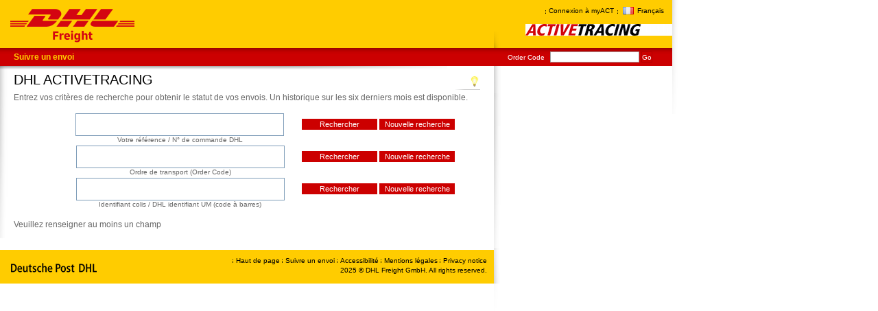

--- FILE ---
content_type: text/html;charset=UTF-8
request_url: https://activetracing.dhl.com/DatPublic/datSelection.do?resetForm=false&CSRFTOKEN=MUW3-7E29-8DRV-YG1Q-GE0W-G6YP-F58D-XU7R&l=FR
body_size: 3177
content:






















<!DOCTYPE html PUBLIC "-//W3C//DTD XHTML 1.0 Transitional//EN" "http://www.w3.org/TR/xhtml1/DTD/xhtml1-transitional.dtd">
<html xmlns="http://www.w3.org/1999/xhtml" lang="en" xml:lang="en">
<head>
  <!--czcholspc000992-->
  <meta http-equiv="Expires" content="0" />
  <meta http-equiv="Content-Type" content="text/html; charset=UTF-8" />
  <meta http-equiv="X-UA-Compatible" content="IE=EmulateIE8"/>
  <meta name="robots" content="noindex,nofollow"/>

  <script src="/DatPublic/csrfguard" type="text/javascript"></script>

  <link href="./css/jquery-ui/dhl-theme/jquery-ui-1.8.22.custom.css?v=-1810229110" rel="stylesheet" type="text/css" />
  <link href="./css/base.css?v=-1810229110" rel="stylesheet" type="text/css" />
  <link href="./css/act.css?v=-1810229110" rel="stylesheet" type="text/css" />

<script type="text/javascript" src="./js/spin.min.js?v=-1810229110"></script>
<script type="text/javascript" src="./js/jquery-3.6.0.min.js?v=-1810229110"></script>
<script type="text/javascript" src="./js/jquery-ui-1.13.2.custom.min.js?v=-1810229110"></script>
<script type="text/javascript" src="./js/i18n/datepicker-de.js"></script>
<script type="text/javascript" src="./js/i18n/datepicker-es.js"></script>
<script type="text/javascript" src="./js/i18n/datepicker-fr.js"></script>
<script type="text/javascript" src="./js/i18n/datepicker-it.js"></script>
<script type="text/javascript" src="./js/i18n/datepicker-nl.js"></script>
<script type="text/javascript" src="./js/i18n/datepicker-no.js"></script>
<script type="text/javascript" src="./js/i18n/datepicker-pl.js"></script>
<script type="text/javascript" src="./js/i18n/datepicker-sv.js"></script>
<script type="text/javascript" src="./js/act_jquery.js?v=-1810229110"></script>



  <script type="text/javascript">
    if (top != self) {
      var reloadOnTop=true;
      try {
        if (top.location.hostname === self.location.hostname) { reloadOnTop=false; }
      } catch (e) { }
      if (reloadOnTop) { top.location.replace(location); }
    }
  </script>

<link rel="shortcut icon" href="./pics/v3/favicon.gif" type="image/gif"/>


<title>ActiveTracing - Selection</title>

</head>

<body>
<a id="toTop"></a>


<div class="main">

    <div class="content_main_shadow">&nbsp;</div>
    <div class="header">

        <a href="https://www.dhl.fr/freight" title="back to homepage">
            <div class="sprite sprite-dhl_fr logo"></div>
        </a>
        <div class="sprite sprite-act applicationLogo"></div>

        <div class="servicelinks">
            <ul>
    
    
        <li><a href="/DatPublic/login.do">Connexion à myACT</a></li>
        
    
    <li id="lng_selection">
        <a href="#"><span id="lng_selection_flag"
                          class="sprite sprite-flag_FR">Français</span></a>
        <ul id="lng_selection_ul">
            
                <li><a href="/DatPublic/datSelection.do?l=EN&amp;resetForm=false"><span class="sprite sprite-flag_GB">English</span></a></li>
                <li><a href="/DatPublic/datSelection.do?l=ES&amp;resetForm=false"><span class="sprite sprite-flag_ES">Español</span></a></li>
                <li><a href="/DatPublic/datSelection.do?l=DE&amp;resetForm=false"><span class="sprite sprite-flag_DE">Deutsch</span></a></li>
                <li><a href="/DatPublic/datSelection.do?l=FR&amp;resetForm=false"><span class="sprite sprite-flag_FR">Français</span></a></li>
                <li><a href="/DatPublic/datSelection.do?l=SV&amp;resetForm=false"><span class="sprite sprite-flag_SE">Svenska</span></a></li>
                <li><a href="/DatPublic/datSelection.do?l=PL&amp;resetForm=false"><span class="sprite sprite-flag_PL">Polski</span></a></li>
                <li><a href="/DatPublic/datSelection.do?l=IT&amp;resetForm=false"><span class="sprite sprite-flag_IT">Italiano</span></a></li>
        </ul>
    </li>
</ul>
        </div>
        <div class="clearAll">&nbsp;</div>

    </div>

    <div class="navigation_main">
        
<ul id="nav">
  <li><a href="/DatPublic/datSelection.do" class="nav_top_active">Suivre un envoi</a></li>
  
</ul>

        <div class="quicksearch">
            <form name="datSelectionForm" method="post" action="/DatPublic/datSelection.do">
                <input type="hidden" name="search" value="consignmentId">
                <label for="quicksearch_01">Order Code</label>
                <input type="text" name="valueComboField" maxlength="35" size="20" value="" id="quicksearch_01" class="keyword">
                <input type="submit" name="searchConsignmentId" value="Go" class="search">
            </form>
        </div>
        <div class="clearAll">&nbsp;</div>
    </div>

    <div class="main_area">

        <div class="content_main_container">
            <div class="content_main_index">
                <div class="container_title">

                    <div class="content_related_actions">
                        <a href="docs/act_manual_fr.pdf" target="help">
                            <div class="sprite sprite-help tooltips"
                                 data-tooltip="Aide / Guide"></div>
                        </a>
                    </div>

                    <h1>DHL ACTIVETRACING</h1>
                    <p>Entrez vos critères de recherche pour obtenir le statut de vos envois. Un historique sur les six derniers mois est disponible.</p>
                </div>

                <div class="container tabContainer startPageTab" id="actPageContentContainer">


                    

                    <div id="tabWrapper">

                        <div id="shipmentSearchContainer">


                            
                            <form name="datSelectionForm" method="post" action="/DatPublic/datSelection.do" class="datSelectionForm waitingSpinner">
                                <input type="hidden" name="search" value="combined">
                                <input type="hidden" name="el" value="">
                                <input type="hidden" name="ol" value="">
                                <input type="hidden" name="Eplz" value="">
                                <table border="0" cellspacing="0" class="inf" width="95%">
                                    <tr>
                                        <td width="10%"></td>
                                        <td style="text-align: center"><input type="text" name="kr" maxlength="70" size="35" value="" id="search1"></td>
                                        <td width="35%" align="left">
                                            <input type="hidden" name="focus" value="search1"/>
                                            <input type="submit" name="searchCombined" value="Rechercher" style="width: 110px;" class="btn">
                                            <input type="submit" name="resetCombined" value="Nouvelle recherche" style="width: 110px;" class="btn">
                                        </td>
                                    </tr>

                                    <tr>
                                        <td></td>
                                        <td style="font-size: 0.8em; text-align: center">Votre référence / N° de commande DHL</td>
                                        <td></td>
                                    </tr>

                                    <tr style="display: none;">
                                        <td>&nbsp;</td>
                                        <td class="lbl">Date d'enlèvement du
                                            <span class="ledf">*</span></td>
                                        <td>
                                            <input type="text" name="av" maxlength="10" size="10" value="">
                                            <span class="ledf">(jj.mm.aaaa)</span></td>
                                    </tr>
                                    <tr style="display: none;">
                                        <td>&nbsp;</td>
                                        <td class="lbl">Date d'enlèvement jusqu'au
                                            <span class="ledf">*</span></td>
                                        <td>
                                            <input type="text" name="ab" maxlength="10" size="10" value="">
                                            <span class="ledf">(jj.mm.aaaa)</span></td>
                                    </tr>
                                </table>

                            </form>
                            <div class="wrn">
                                
                            </div>

                            
                            <form name="datSelectionForm" method="post" action="/DatPublic/datSelection.do" class="datSelectionForm waitingSpinner">
                                <input type="hidden" name="search" value="consignmentId">
                                <input type="hidden" name="at" value="cons_ordercode">
                                <table border="0" cellspacing="0" class="" width="95%">
                                    <tr>
                                        <td width="10%"></td>
                                        <td style="text-align: center" width="55%">
                                            <input type="text" name="valueShipmentOrderField" maxlength="35" size="20" value="" id="search2"></td>
                                        <td width="35%" align="left">
                                            <input type="hidden" name="focus" value="search2"/>
                                            <input type="submit" name="searchConsignmentId" value="Rechercher" style="width: 110px;" class="btn">
                                            <input type="submit" name="resetShipmentOrderIdField" value="Nouvelle recherche" style="width: 110px;" class="btn"></td>

                                    </tr>
                                    <tr>
                                        <td></td>
                                        <td style="font-size: 0.8em; text-align: center">Ordre de transport (Order Code)</td>
                                        <td></td>
                                    </tr>
                                </table>
                            </form>
                            <div class="wrn">
                                
                            </div>

                            
                            <form name="datSelectionForm" method="post" action="/DatPublic/datSelection.do" class="datSelectionForm waitingSpinner">
                                <input type="hidden" name="search" value="consignmentId">
                                <input type="hidden" name="at" value="package">
                                <table border="0" cellspacing="0" class="" width="95%">

                                    <tr>
                                        <td width="10%"></td>
                                        <td style="text-align: center" width="55%">
                                            <input type="text" name="valuePackageField" maxlength="35" size="20" value="" id="search3">
                                        </td>
                                        <td width="35%" align="left">
                                            <input type="hidden" name="focus" value="search3"/>
                                            <input type="submit" name="searchConsignmentId" value="Rechercher" style="width: 110px;" class="btn">
                                            <input type="submit" name="resetPackageIdField" value="Nouvelle recherche" style="width: 110px;" class="btn">
                                        </td>
                                    </tr>

                                    <tr>
                                        <td></td>
                                        <td style="font-size: 0.8em; text-align: center">Identifiant colis / DHL identifiant UM (code à barres)</td>

                                        <td></td>
                                    </tr>
                                    <tr>
                                        <td>&nbsp;</td>
                                    </tr>
                                </table>
                            </form>

                            <div class="wrn">
                                
                            </div>
                            <p>Veuillez renseigner au moins un champ</p>


                            
                            
                            


                        </div>
                        

                        
                    </div>
                    

                    

                </div>
                

                <div class="clearAll">&nbsp;</div>
            </div>

            <div class="content_cross_reference">

                
                <div class="module dhl">
                

                </div>
                

                
                <div class="module dhl">
                

                </div>
                

            </div>
            
        </div>

        
            
            
                
                <div class="container_terms_of_use" id="termsOfUse">
                    <div id="tabWrapper">
                        <p></p>
                    </div>
                </div>

                <div class="footer footer_termsOfUse" id="footer_termsOfUse">
                    
<div class="container">
  <div class="logo"><a href="https://www.dp-dhl.com" title="Deutsche Post DHL" target="_blank" rel="noopener noreferrer"><div class="sprite sprite-dp_dhl_com"></div></a></div>
  <div class="footer_navigation">
    <ul>


      <li><a href="#toTop">Haut de page</a></li>
      <li>
        <a href="/DatPublic/datSelection.do">Suivre un envoi</a>
      </li>

      <li>
        <a href="https://www.logistics.dhl/de-en/home/footer/accessibility.html" target="_blank" rel="noopener noreferrer">
          Accessibilité
        </a>
      </li>

      <li>
        <a href="https://www.logistics.dhl/de-en/home/footer/legal-notice.html" target="_blank" rel="noopener noreferrer">
          Mentions légales
        </a>
      </li>

      <li>
        <a href="privacyNotice.do" target="_parent">
          Privacy notice
        </a>
      </li>

    </ul>
    <p>2025 &copy; DHL Freight GmbH. All rights reserved.</p>
  </div>
  <div class="clearAll">&nbsp;</div>
</div>

                </div>
            
        

    </div>
    <div class="navigation_main_shadow">&nbsp;</div>
</div>




<div id="waitDiv">
  <div id="waitDivContent">
  </div>
</div>

<div id="detailsFrameDivContent">
  <div style="background-color: #FFCC00; font-style: italic; padding: 5px 0 0 0; height: 27px;">
    <div class="sprite sprite-dhl_fr_small" style="position: absolute; top: 2px; left: 2px;"></div>
  <a href="#" id="hideDetails">Fermer la fenêtre</a>
  </div>
  <div class="navigation_main" style="height: 15px;">
    <ul id="nav">
    </ul>
  </div>
  <div id="iframeSpinnerWrapper"><div id="iframeSpinner"></div></div>
  <iframe id="detailsIFrame" src="./empty.htm" width="100%" height=""></iframe>
</div>

<div id="calContainer" class="calContainer"></div>

<div id="detailsFrameBorderDiv"></div>





<script type="text/javascript">
    <!--

    

    
    // -->
</script>
<!-- Version: 3.91.4.-1 2025-07-03 09:43:48 -->
</body>
</html>
